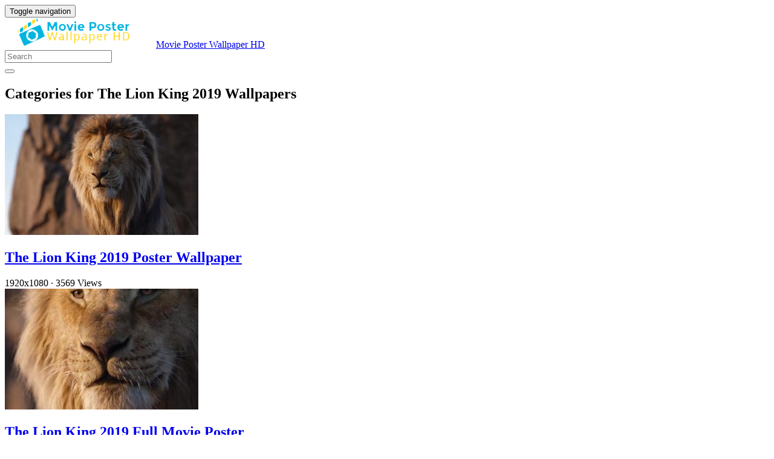

--- FILE ---
content_type: text/html; charset=UTF-8
request_url: https://movieposterhd.com/wallpaper/adventure/the-lion-king-2019-wallpapers/
body_size: 9471
content:
<!doctype html>
<html lang="en-US" class="no-js">
	<head>
		<meta charset="UTF-8">
		<title>The Lion King 2019 Wallpapers Gallery - 2025 Movie Poster Wallpaper HD</title>

		<link href="//www.google-analytics.com" rel="dns-prefetch">
       	<meta http-equiv="X-UA-Compatible" content="IE=edge,chrome=1">
		<meta name="viewport" content="width=device-width, initial-scale=1.0">
		

		<meta name='robots' content='index, follow, max-image-preview:large, max-snippet:-1, max-video-preview:-1' />

	<!-- This site is optimized with the Yoast SEO plugin v26.6 - https://yoast.com/wordpress/plugins/seo/ -->
	<meta name="description" content="Find over 666+ of the best free high-resolution stock wallpaper about The Lion King 2019 Wallpapers Gallery - 2025 Movie Poster Wallpaper HD" />
	<link rel="canonical" href="https://movieposterhd.com/wallpaper/adventure/the-lion-king-2019-wallpapers/" />
	<meta property="og:locale" content="en_US" />
	<meta property="og:type" content="article" />
	<meta property="og:title" content="The Lion King 2019 Wallpapers Gallery - 2025 Movie Poster Wallpaper HD" />
	<meta property="og:description" content="Find over 666+ of the best free high-resolution stock wallpaper about The Lion King 2019 Wallpapers Gallery - 2025 Movie Poster Wallpaper HD" />
	<meta property="og:url" content="https://movieposterhd.com/wallpaper/adventure/the-lion-king-2019-wallpapers/" />
	<meta property="og:site_name" content="Movie Poster Wallpaper HD" />
	<meta name="twitter:card" content="summary_large_image" />
	<script type="application/ld+json" class="yoast-schema-graph">{"@context":"https://schema.org","@graph":[{"@type":"CollectionPage","@id":"https://movieposterhd.com/wallpaper/adventure/the-lion-king-2019-wallpapers/","url":"https://movieposterhd.com/wallpaper/adventure/the-lion-king-2019-wallpapers/","name":"The Lion King 2019 Wallpapers Gallery - 2025 Movie Poster Wallpaper HD","isPartOf":{"@id":"https://movieposterhd.com/#website"},"primaryImageOfPage":{"@id":"https://movieposterhd.com/wallpaper/adventure/the-lion-king-2019-wallpapers/#primaryimage"},"image":{"@id":"https://movieposterhd.com/wallpaper/adventure/the-lion-king-2019-wallpapers/#primaryimage"},"thumbnailUrl":"https://movieposterhd.com/wp-content/uploads/2019/08/The-Lion-King-2019-Poster-Wallpaper.jpg","description":"Find over 666+ of the best free high-resolution stock wallpaper about The Lion King 2019 Wallpapers Gallery - 2025 Movie Poster Wallpaper HD","breadcrumb":{"@id":"https://movieposterhd.com/wallpaper/adventure/the-lion-king-2019-wallpapers/#breadcrumb"},"inLanguage":"en-US"},{"@type":"ImageObject","inLanguage":"en-US","@id":"https://movieposterhd.com/wallpaper/adventure/the-lion-king-2019-wallpapers/#primaryimage","url":"https://movieposterhd.com/wp-content/uploads/2019/08/The-Lion-King-2019-Poster-Wallpaper.jpg","contentUrl":"https://movieposterhd.com/wp-content/uploads/2019/08/The-Lion-King-2019-Poster-Wallpaper.jpg","width":1920,"height":1080,"caption":"The Lion King 2019 Poster Wallpaper"},{"@type":"BreadcrumbList","@id":"https://movieposterhd.com/wallpaper/adventure/the-lion-king-2019-wallpapers/#breadcrumb","itemListElement":[{"@type":"ListItem","position":1,"name":"Home","item":"https://movieposterhd.com/"},{"@type":"ListItem","position":2,"name":"Adventure","item":"https://movieposterhd.com/wallpaper/adventure/"},{"@type":"ListItem","position":3,"name":"The Lion King 2019 Wallpapers"}]},{"@type":"WebSite","@id":"https://movieposterhd.com/#website","url":"https://movieposterhd.com/","name":"Movie Poster Wallpaper HD","description":"Find the best Movie Poster Wallpaper HD for your Desktop Computer, Mac Screensavers, Windows Backgrounds, iPhone Wallpapers, Tablet or Android Lock screen and another Mobile device","potentialAction":[{"@type":"SearchAction","target":{"@type":"EntryPoint","urlTemplate":"https://movieposterhd.com/?s={search_term_string}"},"query-input":{"@type":"PropertyValueSpecification","valueRequired":true,"valueName":"search_term_string"}}],"inLanguage":"en-US"}]}</script>
	<!-- / Yoast SEO plugin. -->


<link rel='dns-prefetch' href='//stats.wp.com' />
<style id='wp-img-auto-sizes-contain-inline-css' type='text/css'>
img:is([sizes=auto i],[sizes^="auto," i]){contain-intrinsic-size:3000px 1500px}
/*# sourceURL=wp-img-auto-sizes-contain-inline-css */
</style>
<style id='wp-block-library-inline-css' type='text/css'>
:root{--wp-block-synced-color:#7a00df;--wp-block-synced-color--rgb:122,0,223;--wp-bound-block-color:var(--wp-block-synced-color);--wp-editor-canvas-background:#ddd;--wp-admin-theme-color:#007cba;--wp-admin-theme-color--rgb:0,124,186;--wp-admin-theme-color-darker-10:#006ba1;--wp-admin-theme-color-darker-10--rgb:0,107,160.5;--wp-admin-theme-color-darker-20:#005a87;--wp-admin-theme-color-darker-20--rgb:0,90,135;--wp-admin-border-width-focus:2px}@media (min-resolution:192dpi){:root{--wp-admin-border-width-focus:1.5px}}.wp-element-button{cursor:pointer}:root .has-very-light-gray-background-color{background-color:#eee}:root .has-very-dark-gray-background-color{background-color:#313131}:root .has-very-light-gray-color{color:#eee}:root .has-very-dark-gray-color{color:#313131}:root .has-vivid-green-cyan-to-vivid-cyan-blue-gradient-background{background:linear-gradient(135deg,#00d084,#0693e3)}:root .has-purple-crush-gradient-background{background:linear-gradient(135deg,#34e2e4,#4721fb 50%,#ab1dfe)}:root .has-hazy-dawn-gradient-background{background:linear-gradient(135deg,#faaca8,#dad0ec)}:root .has-subdued-olive-gradient-background{background:linear-gradient(135deg,#fafae1,#67a671)}:root .has-atomic-cream-gradient-background{background:linear-gradient(135deg,#fdd79a,#004a59)}:root .has-nightshade-gradient-background{background:linear-gradient(135deg,#330968,#31cdcf)}:root .has-midnight-gradient-background{background:linear-gradient(135deg,#020381,#2874fc)}:root{--wp--preset--font-size--normal:16px;--wp--preset--font-size--huge:42px}.has-regular-font-size{font-size:1em}.has-larger-font-size{font-size:2.625em}.has-normal-font-size{font-size:var(--wp--preset--font-size--normal)}.has-huge-font-size{font-size:var(--wp--preset--font-size--huge)}.has-text-align-center{text-align:center}.has-text-align-left{text-align:left}.has-text-align-right{text-align:right}.has-fit-text{white-space:nowrap!important}#end-resizable-editor-section{display:none}.aligncenter{clear:both}.items-justified-left{justify-content:flex-start}.items-justified-center{justify-content:center}.items-justified-right{justify-content:flex-end}.items-justified-space-between{justify-content:space-between}.screen-reader-text{border:0;clip-path:inset(50%);height:1px;margin:-1px;overflow:hidden;padding:0;position:absolute;width:1px;word-wrap:normal!important}.screen-reader-text:focus{background-color:#ddd;clip-path:none;color:#444;display:block;font-size:1em;height:auto;left:5px;line-height:normal;padding:15px 23px 14px;text-decoration:none;top:5px;width:auto;z-index:100000}html :where(.has-border-color){border-style:solid}html :where([style*=border-top-color]){border-top-style:solid}html :where([style*=border-right-color]){border-right-style:solid}html :where([style*=border-bottom-color]){border-bottom-style:solid}html :where([style*=border-left-color]){border-left-style:solid}html :where([style*=border-width]){border-style:solid}html :where([style*=border-top-width]){border-top-style:solid}html :where([style*=border-right-width]){border-right-style:solid}html :where([style*=border-bottom-width]){border-bottom-style:solid}html :where([style*=border-left-width]){border-left-style:solid}html :where(img[class*=wp-image-]){height:auto;max-width:100%}:where(figure){margin:0 0 1em}html :where(.is-position-sticky){--wp-admin--admin-bar--position-offset:var(--wp-admin--admin-bar--height,0px)}@media screen and (max-width:600px){html :where(.is-position-sticky){--wp-admin--admin-bar--position-offset:0px}}

/*# sourceURL=wp-block-library-inline-css */
</style><style id='global-styles-inline-css' type='text/css'>
:root{--wp--preset--aspect-ratio--square: 1;--wp--preset--aspect-ratio--4-3: 4/3;--wp--preset--aspect-ratio--3-4: 3/4;--wp--preset--aspect-ratio--3-2: 3/2;--wp--preset--aspect-ratio--2-3: 2/3;--wp--preset--aspect-ratio--16-9: 16/9;--wp--preset--aspect-ratio--9-16: 9/16;--wp--preset--color--black: #000000;--wp--preset--color--cyan-bluish-gray: #abb8c3;--wp--preset--color--white: #ffffff;--wp--preset--color--pale-pink: #f78da7;--wp--preset--color--vivid-red: #cf2e2e;--wp--preset--color--luminous-vivid-orange: #ff6900;--wp--preset--color--luminous-vivid-amber: #fcb900;--wp--preset--color--light-green-cyan: #7bdcb5;--wp--preset--color--vivid-green-cyan: #00d084;--wp--preset--color--pale-cyan-blue: #8ed1fc;--wp--preset--color--vivid-cyan-blue: #0693e3;--wp--preset--color--vivid-purple: #9b51e0;--wp--preset--gradient--vivid-cyan-blue-to-vivid-purple: linear-gradient(135deg,rgb(6,147,227) 0%,rgb(155,81,224) 100%);--wp--preset--gradient--light-green-cyan-to-vivid-green-cyan: linear-gradient(135deg,rgb(122,220,180) 0%,rgb(0,208,130) 100%);--wp--preset--gradient--luminous-vivid-amber-to-luminous-vivid-orange: linear-gradient(135deg,rgb(252,185,0) 0%,rgb(255,105,0) 100%);--wp--preset--gradient--luminous-vivid-orange-to-vivid-red: linear-gradient(135deg,rgb(255,105,0) 0%,rgb(207,46,46) 100%);--wp--preset--gradient--very-light-gray-to-cyan-bluish-gray: linear-gradient(135deg,rgb(238,238,238) 0%,rgb(169,184,195) 100%);--wp--preset--gradient--cool-to-warm-spectrum: linear-gradient(135deg,rgb(74,234,220) 0%,rgb(151,120,209) 20%,rgb(207,42,186) 40%,rgb(238,44,130) 60%,rgb(251,105,98) 80%,rgb(254,248,76) 100%);--wp--preset--gradient--blush-light-purple: linear-gradient(135deg,rgb(255,206,236) 0%,rgb(152,150,240) 100%);--wp--preset--gradient--blush-bordeaux: linear-gradient(135deg,rgb(254,205,165) 0%,rgb(254,45,45) 50%,rgb(107,0,62) 100%);--wp--preset--gradient--luminous-dusk: linear-gradient(135deg,rgb(255,203,112) 0%,rgb(199,81,192) 50%,rgb(65,88,208) 100%);--wp--preset--gradient--pale-ocean: linear-gradient(135deg,rgb(255,245,203) 0%,rgb(182,227,212) 50%,rgb(51,167,181) 100%);--wp--preset--gradient--electric-grass: linear-gradient(135deg,rgb(202,248,128) 0%,rgb(113,206,126) 100%);--wp--preset--gradient--midnight: linear-gradient(135deg,rgb(2,3,129) 0%,rgb(40,116,252) 100%);--wp--preset--font-size--small: 13px;--wp--preset--font-size--medium: 20px;--wp--preset--font-size--large: 36px;--wp--preset--font-size--x-large: 42px;--wp--preset--spacing--20: 0.44rem;--wp--preset--spacing--30: 0.67rem;--wp--preset--spacing--40: 1rem;--wp--preset--spacing--50: 1.5rem;--wp--preset--spacing--60: 2.25rem;--wp--preset--spacing--70: 3.38rem;--wp--preset--spacing--80: 5.06rem;--wp--preset--shadow--natural: 6px 6px 9px rgba(0, 0, 0, 0.2);--wp--preset--shadow--deep: 12px 12px 50px rgba(0, 0, 0, 0.4);--wp--preset--shadow--sharp: 6px 6px 0px rgba(0, 0, 0, 0.2);--wp--preset--shadow--outlined: 6px 6px 0px -3px rgb(255, 255, 255), 6px 6px rgb(0, 0, 0);--wp--preset--shadow--crisp: 6px 6px 0px rgb(0, 0, 0);}:where(.is-layout-flex){gap: 0.5em;}:where(.is-layout-grid){gap: 0.5em;}body .is-layout-flex{display: flex;}.is-layout-flex{flex-wrap: wrap;align-items: center;}.is-layout-flex > :is(*, div){margin: 0;}body .is-layout-grid{display: grid;}.is-layout-grid > :is(*, div){margin: 0;}:where(.wp-block-columns.is-layout-flex){gap: 2em;}:where(.wp-block-columns.is-layout-grid){gap: 2em;}:where(.wp-block-post-template.is-layout-flex){gap: 1.25em;}:where(.wp-block-post-template.is-layout-grid){gap: 1.25em;}.has-black-color{color: var(--wp--preset--color--black) !important;}.has-cyan-bluish-gray-color{color: var(--wp--preset--color--cyan-bluish-gray) !important;}.has-white-color{color: var(--wp--preset--color--white) !important;}.has-pale-pink-color{color: var(--wp--preset--color--pale-pink) !important;}.has-vivid-red-color{color: var(--wp--preset--color--vivid-red) !important;}.has-luminous-vivid-orange-color{color: var(--wp--preset--color--luminous-vivid-orange) !important;}.has-luminous-vivid-amber-color{color: var(--wp--preset--color--luminous-vivid-amber) !important;}.has-light-green-cyan-color{color: var(--wp--preset--color--light-green-cyan) !important;}.has-vivid-green-cyan-color{color: var(--wp--preset--color--vivid-green-cyan) !important;}.has-pale-cyan-blue-color{color: var(--wp--preset--color--pale-cyan-blue) !important;}.has-vivid-cyan-blue-color{color: var(--wp--preset--color--vivid-cyan-blue) !important;}.has-vivid-purple-color{color: var(--wp--preset--color--vivid-purple) !important;}.has-black-background-color{background-color: var(--wp--preset--color--black) !important;}.has-cyan-bluish-gray-background-color{background-color: var(--wp--preset--color--cyan-bluish-gray) !important;}.has-white-background-color{background-color: var(--wp--preset--color--white) !important;}.has-pale-pink-background-color{background-color: var(--wp--preset--color--pale-pink) !important;}.has-vivid-red-background-color{background-color: var(--wp--preset--color--vivid-red) !important;}.has-luminous-vivid-orange-background-color{background-color: var(--wp--preset--color--luminous-vivid-orange) !important;}.has-luminous-vivid-amber-background-color{background-color: var(--wp--preset--color--luminous-vivid-amber) !important;}.has-light-green-cyan-background-color{background-color: var(--wp--preset--color--light-green-cyan) !important;}.has-vivid-green-cyan-background-color{background-color: var(--wp--preset--color--vivid-green-cyan) !important;}.has-pale-cyan-blue-background-color{background-color: var(--wp--preset--color--pale-cyan-blue) !important;}.has-vivid-cyan-blue-background-color{background-color: var(--wp--preset--color--vivid-cyan-blue) !important;}.has-vivid-purple-background-color{background-color: var(--wp--preset--color--vivid-purple) !important;}.has-black-border-color{border-color: var(--wp--preset--color--black) !important;}.has-cyan-bluish-gray-border-color{border-color: var(--wp--preset--color--cyan-bluish-gray) !important;}.has-white-border-color{border-color: var(--wp--preset--color--white) !important;}.has-pale-pink-border-color{border-color: var(--wp--preset--color--pale-pink) !important;}.has-vivid-red-border-color{border-color: var(--wp--preset--color--vivid-red) !important;}.has-luminous-vivid-orange-border-color{border-color: var(--wp--preset--color--luminous-vivid-orange) !important;}.has-luminous-vivid-amber-border-color{border-color: var(--wp--preset--color--luminous-vivid-amber) !important;}.has-light-green-cyan-border-color{border-color: var(--wp--preset--color--light-green-cyan) !important;}.has-vivid-green-cyan-border-color{border-color: var(--wp--preset--color--vivid-green-cyan) !important;}.has-pale-cyan-blue-border-color{border-color: var(--wp--preset--color--pale-cyan-blue) !important;}.has-vivid-cyan-blue-border-color{border-color: var(--wp--preset--color--vivid-cyan-blue) !important;}.has-vivid-purple-border-color{border-color: var(--wp--preset--color--vivid-purple) !important;}.has-vivid-cyan-blue-to-vivid-purple-gradient-background{background: var(--wp--preset--gradient--vivid-cyan-blue-to-vivid-purple) !important;}.has-light-green-cyan-to-vivid-green-cyan-gradient-background{background: var(--wp--preset--gradient--light-green-cyan-to-vivid-green-cyan) !important;}.has-luminous-vivid-amber-to-luminous-vivid-orange-gradient-background{background: var(--wp--preset--gradient--luminous-vivid-amber-to-luminous-vivid-orange) !important;}.has-luminous-vivid-orange-to-vivid-red-gradient-background{background: var(--wp--preset--gradient--luminous-vivid-orange-to-vivid-red) !important;}.has-very-light-gray-to-cyan-bluish-gray-gradient-background{background: var(--wp--preset--gradient--very-light-gray-to-cyan-bluish-gray) !important;}.has-cool-to-warm-spectrum-gradient-background{background: var(--wp--preset--gradient--cool-to-warm-spectrum) !important;}.has-blush-light-purple-gradient-background{background: var(--wp--preset--gradient--blush-light-purple) !important;}.has-blush-bordeaux-gradient-background{background: var(--wp--preset--gradient--blush-bordeaux) !important;}.has-luminous-dusk-gradient-background{background: var(--wp--preset--gradient--luminous-dusk) !important;}.has-pale-ocean-gradient-background{background: var(--wp--preset--gradient--pale-ocean) !important;}.has-electric-grass-gradient-background{background: var(--wp--preset--gradient--electric-grass) !important;}.has-midnight-gradient-background{background: var(--wp--preset--gradient--midnight) !important;}.has-small-font-size{font-size: var(--wp--preset--font-size--small) !important;}.has-medium-font-size{font-size: var(--wp--preset--font-size--medium) !important;}.has-large-font-size{font-size: var(--wp--preset--font-size--large) !important;}.has-x-large-font-size{font-size: var(--wp--preset--font-size--x-large) !important;}
/*# sourceURL=global-styles-inline-css */
</style>

<style id='classic-theme-styles-inline-css' type='text/css'>
/*! This file is auto-generated */
.wp-block-button__link{color:#fff;background-color:#32373c;border-radius:9999px;box-shadow:none;text-decoration:none;padding:calc(.667em + 2px) calc(1.333em + 2px);font-size:1.125em}.wp-block-file__button{background:#32373c;color:#fff;text-decoration:none}
/*# sourceURL=/wp-includes/css/classic-themes.min.css */
</style>
<link rel='stylesheet' id='bootstrap-min-css' href='https://movieposterhd.com/wp-content/themes/movie/includes/css/bootstrap.min.css' media='all' />
<link rel='stylesheet' id='karisma_text_domain-css' href='https://movieposterhd.com/wp-content/themes/movie/style.css' media='all' />
<link rel='stylesheet' id='arpw-style-css' href='https://movieposterhd.com/wp-content/plugins/advanced-random-posts-widget/assets/css/arpw-frontend.css' media='all' />
<script type="text/javascript" src="https://movieposterhd.com/wp-content/themes/movie/js/lib/conditionizr-4.3.0.min.js" id="conditionizr-js"></script>
<script type="text/javascript" src="https://movieposterhd.com/wp-content/themes/movie/js/lib/modernizr-2.7.1.min.js" id="modernizr-js"></script>
<script type="text/javascript" src="https://movieposterhd.com/wp-includes/js/jquery/jquery.min.js" id="jquery-core-js"></script>
<script type="text/javascript" src="https://movieposterhd.com/wp-includes/js/jquery/jquery-migrate.min.js" id="jquery-migrate-js"></script>
<script type="text/javascript" src="https://movieposterhd.com/wp-content/themes/movie/js/bootstrap.min.js" id="bootstrap-js"></script>
<script type="text/javascript" id="whp7266front.js8526-js-extra">
/* <![CDATA[ */
var whp_local_data = {"add_url":"https://movieposterhd.com/wp-admin/post-new.php?post_type=event","ajaxurl":"https://movieposterhd.com/wp-admin/admin-ajax.php"};
//# sourceURL=whp7266front.js8526-js-extra
/* ]]> */
</script>
<script type="text/javascript" src="https://movieposterhd.com/wp-content/plugins/wp-security-hardening/modules/js/front.js" id="whp7266front.js8526-js"></script>
	<style>img#wpstats{display:none}</style>
		<link rel="shortcut icon" href="https://movieposterhd.com/wp-content/uploads/2018/11/MoviePoster_Ico.png " />
<link rel="apple-touch-icon-precomposed" href="https://movieposterhd.com/wp-content/uploads/2018/11/MoviePoster_Ico.png " />
<link rel="profile" href="https://gmpg.org/xfn/11" />
<link rel="pingback" href="https://movieposterhd.com/xmlrpc.php" />
<link href="//www.google-analytics.com" rel="dns-prefetch">
		<meta http-equiv="X-UA-Compatible" content="IE=edge,chrome=1">
		<meta name="viewport" content="width=device-width, initial-scale=1.0"><meta name="p:domain_verify" content="4d8521e3ffe9383702fdb66366ab36e9"/>
<meta name="google-adsense-account" content="ca-pub-7589227669300249">
<meta name="twitter:partner" content="tfwp" /><link rel="icon" href="https://movieposterhd.com/wp-content/uploads/2018/11/MoviePoster_Ico.png" sizes="32x32" />
<link rel="icon" href="https://movieposterhd.com/wp-content/uploads/2018/11/MoviePoster_Ico.png" sizes="192x192" />
<link rel="apple-touch-icon" href="https://movieposterhd.com/wp-content/uploads/2018/11/MoviePoster_Ico.png" />
<meta name="msapplication-TileImage" content="https://movieposterhd.com/wp-content/uploads/2018/11/MoviePoster_Ico.png" />

<meta name="twitter:card" content="summary" /><meta name="twitter:title" content="Category: The Lion King 2019 Wallpapers" />


	<link rel='stylesheet' id='whp1657tw-bs4.css-css' href='https://movieposterhd.com/wp-content/plugins/wp-security-hardening/modules/inc/assets/css/tw-bs4.css' media='all' />
<link rel='stylesheet' id='whp6925font-awesome.min.css-css' href='https://movieposterhd.com/wp-content/plugins/wp-security-hardening/modules/inc/fa/css/font-awesome.min.css' media='all' />
<link rel='stylesheet' id='whp7949front.css-css' href='https://movieposterhd.com/wp-content/plugins/wp-security-hardening/modules/css/front.css' media='all' />
</head>
	<body class="archive category category-the-lion-king-2019-wallpapers category-245 wp-theme-movie">
			<!-- header -->
			<header class="header clear" role="banner">
					<!-- nav -->
				<nav class="navbar navbar">
					<div class="container">
					    <div class="navbar-header">
						      <button type="button" class="navbar-toggle collapsed" data-toggle="collapse" data-target="#bs-example-navbar-collapse-1" aria-expanded="false">
						        <span class="sr-only">Toggle navigation</span>
						        <span class="icon-bar"></span>
						        <span class="icon-bar"></span>
						        <span class="icon-bar"></span>
						      </button>
								<!-- logo -->
							<div class="logo-wrap">
				   	  <a href="https://movieposterhd.com" class="navbar-brand"><img src="https://movieposterhd.com/wp-content/uploads/2018/11/MoviePoster_Logo.png" class="img-responsive" alt="Movie Poster Wallpaper HD" title="Movie Poster Wallpaper HD" /></a><a class="hidden" href="https://movieposterhd.com" class="navbar-brand" title="Movie Poster Wallpaper HD">Movie Poster Wallpaper HD</a> 

							</div>
								<!-- /logo -->
				   
						</div>
						    <div class="collapse navbar-collapse" id="bs-example-navbar-collapse-1">
								
								<form role="search" class="navbar-form navbar-right" method="get" action="https://movieposterhd.com/">
							        <div class="form-group">
							          <input type="search" class="form-control"  placeholder="Search" value="" name="s"  title="Search for:" />
							        </div>
						        <button type="submit" id="searchsubmit" class="btn" value=""><span class="fa fa-search"></span></button>
						      	</form>	
							</div>
					</div>
				</nav>
					<!-- /nav -->


			</header>
			<!-- /header -->

<main role="main" class="container">
	<!-- section -->
	<section class="main col-md-9">

				<div id="featured" class="col-lg-12">
			<h1 class="krs-archive">Categories for The Lion King 2019 Wallpapers</h1>
		</div>
		
	<!-- article -->
	<article id="post-2169" class="wrap-loop col-md-4 col-sm-6 post-2169 post type-post status-publish format-standard has-post-thumbnail hentry category-the-lion-king-2019-wallpapers tag-1920x1080 tag-75 tag-king tag-lion tag-poster tag-the tag-wallpaper">
		<div class="thumbnails">
		<!-- post thumbnail -->
			<a href="https://movieposterhd.com/the-lion-king-2019-poster-wallpaper-2169/" title="The Lion King 2019 Poster Wallpaper">
		
				<img src="https://movieposterhd.com/wp-content/uploads/2019/08/The-Lion-King-2019-Poster-Wallpaper-320x200.jpg" class="attachment-320x200 size-320x200 wp-post-image" alt="The Lion King 2019 Poster Wallpaper With high-resolution 1920X1080 pixel. You can use this poster wallpaper for your Desktop Computers, Mac Screensavers, Windows Backgrounds, iPhone Wallpapers, Tablet or Android Lock screen and another Mobile device" decoding="async" fetchpriority="high" loading="eager" />
			</a>

		</div>
		<!-- /post thumbnail -->
			<div class="text-center">
				<!-- post title -->
				<h2 class="title-thumb">
					<a href="https://movieposterhd.com/the-lion-king-2019-poster-wallpaper-2169/" title="The Lion King 2019 Poster Wallpaper">The Lion King 2019 Poster Wallpaper</a>
				</h2>
				<!-- /post title -->

				<div class="meta"><span class="fa fa-desktop"> 1920x1080</span><span class=""> · </span> <span class="fa fa-eye"> 3569 Views</span></div>			</div>
	</article>
	<!-- /article -->


	<!-- article -->
	<article id="post-2159" class="wrap-loop col-md-4 col-sm-6 post-2159 post type-post status-publish format-standard has-post-thumbnail hentry category-the-lion-king-2019-wallpapers tag-1080x1920 tag-75 tag-full tag-king tag-lion tag-movie tag-poster tag-the">
		<div class="thumbnails">
		<!-- post thumbnail -->
			<a href="https://movieposterhd.com/the-lion-king-2019-full-movie-poster-2159/" title="The Lion King 2019 Full Movie Poster">
		
				<img src="https://movieposterhd.com/wp-content/uploads/2019/08/The-Lion-King-2019-Full-Movie-Poster-320x200.jpg" class="attachment-320x200 size-320x200 wp-post-image" alt="The Lion King 2019 Full Movie Poster With high-resolution 1080X1920 pixel. You can use this poster wallpaper for your Desktop Computers, Mac Screensavers, Windows Backgrounds, iPhone Wallpapers, Tablet or Android Lock screen and another Mobile device" decoding="async" loading="eager" />
			</a>

		</div>
		<!-- /post thumbnail -->
			<div class="text-center">
				<!-- post title -->
				<h2 class="title-thumb">
					<a href="https://movieposterhd.com/the-lion-king-2019-full-movie-poster-2159/" title="The Lion King 2019 Full Movie Poster">The Lion King 2019 Full Movie Poster</a>
				</h2>
				<!-- /post title -->

				<div class="meta"><span class="fa fa-desktop"> 1080x1920</span><span class=""> · </span> <span class="fa fa-eye"> 5748 Views</span></div>			</div>
	</article>
	<!-- /article -->


	<!-- article -->
	<article id="post-2167" class="wrap-loop col-md-4 col-sm-6 post-2167 post type-post status-publish format-standard has-post-thumbnail hentry category-the-lion-king-2019-wallpapers tag-1080x1920 tag-75 tag-king tag-lion tag-movie tag-poster tag-the">
		<div class="thumbnails">
		<!-- post thumbnail -->
			<a href="https://movieposterhd.com/the-lion-king-2019-poster-movie-2167/" title="The Lion King 2019 Poster Movie">
		
				<img src="https://movieposterhd.com/wp-content/uploads/2019/08/The-Lion-King-2019-Poster-Movie-320x200.jpg" class="attachment-320x200 size-320x200 wp-post-image" alt="The Lion King 2019 Poster Movie With high-resolution 1080X1920 pixel. You can use this poster wallpaper for your Desktop Computers, Mac Screensavers, Windows Backgrounds, iPhone Wallpapers, Tablet or Android Lock screen and another Mobile device" decoding="async" loading="eager" />
			</a>

		</div>
		<!-- /post thumbnail -->
			<div class="text-center">
				<!-- post title -->
				<h2 class="title-thumb">
					<a href="https://movieposterhd.com/the-lion-king-2019-poster-movie-2167/" title="The Lion King 2019 Poster Movie">The Lion King 2019 Poster Movie</a>
				</h2>
				<!-- /post title -->

				<div class="meta"><span class="fa fa-desktop"> 1080x1920</span><span class=""> · </span> <span class="fa fa-eye"> 4918 Views</span></div>			</div>
	</article>
	<!-- /article -->


	<!-- article -->
	<article id="post-2178" class="wrap-loop col-md-4 col-sm-6 post-2178 post type-post status-publish format-standard has-post-thumbnail hentry category-the-lion-king-2019-wallpapers tag-1080x1920 tag-28 tag-iphone tag-king tag-lion tag-the tag-wallpaper">
		<div class="thumbnails">
		<!-- post thumbnail -->
			<a href="https://movieposterhd.com/the-lion-king-iphone-6-wallpaper-2178/" title="The Lion King iPhone 6 Wallpaper">
		
				<img src="https://movieposterhd.com/wp-content/uploads/2019/08/The-Lion-King-iPhone-6-Wallpaper-320x200.jpg" class="attachment-320x200 size-320x200 wp-post-image" alt="The Lion King iPhone 6 Wallpaper With high-resolution 1080X1920 pixel. You can use this poster wallpaper for your Desktop Computers, Mac Screensavers, Windows Backgrounds, iPhone Wallpapers, Tablet or Android Lock screen and another Mobile device" decoding="async" loading="eager" />
			</a>

		</div>
		<!-- /post thumbnail -->
			<div class="text-center">
				<!-- post title -->
				<h2 class="title-thumb">
					<a href="https://movieposterhd.com/the-lion-king-iphone-6-wallpaper-2178/" title="The Lion King iPhone 6 Wallpaper">The Lion King iPhone 6 Wallpaper</a>
				</h2>
				<!-- /post title -->

				<div class="meta"><span class="fa fa-desktop"> 1080x1920</span><span class=""> · </span> <span class="fa fa-eye"> 5235 Views</span></div>			</div>
	</article>
	<!-- /article -->


	<!-- article -->
	<article id="post-2151" class="wrap-loop col-md-4 col-sm-6 post-2151 post type-post status-publish format-standard has-post-thumbnail hentry category-the-lion-king-2019-wallpapers tag-1080x1920 tag-30 tag-iphone tag-king tag-lion tag-the tag-wallpaper">
		<div class="thumbnails">
		<!-- post thumbnail -->
			<a href="https://movieposterhd.com/the-lion-king-iphone-7-wallpaper-2151/" title="The Lion King iPhone 7 Wallpaper">
		
				<img src="https://movieposterhd.com/wp-content/uploads/2019/08/The-Lion-King-iPhone-7-Wallpaper-320x200.jpg" class="attachment-320x200 size-320x200 wp-post-image" alt="The Lion King iPhone 7 Wallpaper With high-resolution 1080X1920 pixel. You can use this poster wallpaper for your Desktop Computers, Mac Screensavers, Windows Backgrounds, iPhone Wallpapers, Tablet or Android Lock screen and another Mobile device" decoding="async" loading="eager" />
			</a>

		</div>
		<!-- /post thumbnail -->
			<div class="text-center">
				<!-- post title -->
				<h2 class="title-thumb">
					<a href="https://movieposterhd.com/the-lion-king-iphone-7-wallpaper-2151/" title="The Lion King iPhone 7 Wallpaper">The Lion King iPhone 7 Wallpaper</a>
				</h2>
				<!-- /post title -->

				<div class="meta"><span class="fa fa-desktop"> 1080x1920</span><span class=""> · </span> <span class="fa fa-eye"> 3455 Views</span></div>			</div>
	</article>
	<!-- /article -->


	<!-- article -->
	<article id="post-2176" class="wrap-loop col-md-4 col-sm-6 post-2176 post type-post status-publish format-standard has-post-thumbnail hentry category-the-lion-king-2019-wallpapers tag-1920x1080 tag-75 tag-king tag-lion tag-the tag-wallpaper">
		<div class="thumbnails">
		<!-- post thumbnail -->
			<a href="https://movieposterhd.com/the-lion-king-2019-wallpaper-2176/" title="The Lion King 2019 Wallpaper">
		
				<img src="https://movieposterhd.com/wp-content/uploads/2019/08/The-Lion-King-2019-Wallpaper-320x200.jpg" class="attachment-320x200 size-320x200 wp-post-image" alt="The Lion King 2019 Wallpaper With high-resolution 1920X1080 pixel. You can use this poster wallpaper for your Desktop Computers, Mac Screensavers, Windows Backgrounds, iPhone Wallpapers, Tablet or Android Lock screen and another Mobile device" decoding="async" loading="eager" />
			</a>

		</div>
		<!-- /post thumbnail -->
			<div class="text-center">
				<!-- post title -->
				<h2 class="title-thumb">
					<a href="https://movieposterhd.com/the-lion-king-2019-wallpaper-2176/" title="The Lion King 2019 Wallpaper">The Lion King 2019 Wallpaper</a>
				</h2>
				<!-- /post title -->

				<div class="meta"><span class="fa fa-desktop"> 1920x1080</span><span class=""> · </span> <span class="fa fa-eye"> 4021 Views</span></div>			</div>
	</article>
	<!-- /article -->


	<!-- article -->
	<article id="post-2155" class="wrap-loop col-md-4 col-sm-6 post-2155 post type-post status-publish format-standard has-post-thumbnail hentry category-the-lion-king-2019-wallpapers tag-1080x1920 tag-iphone tag-king tag-lion tag-the tag-wallpaper">
		<div class="thumbnails">
		<!-- post thumbnail -->
			<a href="https://movieposterhd.com/the-lion-king-iphone-wallpaper-2155/" title="The Lion King iPhone Wallpaper">
		
				<img src="https://movieposterhd.com/wp-content/uploads/2019/08/The-Lion-King-iPhone-Wallpaper-320x200.jpg" class="attachment-320x200 size-320x200 wp-post-image" alt="The Lion King iPhone Wallpaper With high-resolution 1080X1920 pixel. You can use this poster wallpaper for your Desktop Computers, Mac Screensavers, Windows Backgrounds, iPhone Wallpapers, Tablet or Android Lock screen and another Mobile device" decoding="async" loading="eager" />
			</a>

		</div>
		<!-- /post thumbnail -->
			<div class="text-center">
				<!-- post title -->
				<h2 class="title-thumb">
					<a href="https://movieposterhd.com/the-lion-king-iphone-wallpaper-2155/" title="The Lion King iPhone Wallpaper">The Lion King iPhone Wallpaper</a>
				</h2>
				<!-- /post title -->

				<div class="meta"><span class="fa fa-desktop"> 1080x1920</span><span class=""> · </span> <span class="fa fa-eye"> 3803 Views</span></div>			</div>
	</article>
	<!-- /article -->


	<!-- article -->
	<article id="post-2165" class="wrap-loop col-md-4 col-sm-6 post-2165 post type-post status-publish format-standard has-post-thumbnail hentry category-the-lion-king-2019-wallpapers tag-1080x1920 tag-75 tag-hd tag-king tag-lion tag-poster tag-the">
		<div class="thumbnails">
		<!-- post thumbnail -->
			<a href="https://movieposterhd.com/the-lion-king-2019-poster-hd-2165/" title="The Lion King 2019 Poster HD">
		
				<img src="https://movieposterhd.com/wp-content/uploads/2019/08/The-Lion-King-2019-Poster-HD--320x200.jpg" class="attachment-320x200 size-320x200 wp-post-image" alt="The Lion King 2019 Poster HD With high-resolution 1080X1920 pixel. You can use this poster wallpaper for your Desktop Computers, Mac Screensavers, Windows Backgrounds, iPhone Wallpapers, Tablet or Android Lock screen and another Mobile device" decoding="async" loading="eager" />
			</a>

		</div>
		<!-- /post thumbnail -->
			<div class="text-center">
				<!-- post title -->
				<h2 class="title-thumb">
					<a href="https://movieposterhd.com/the-lion-king-2019-poster-hd-2165/" title="The Lion King 2019 Poster HD">The Lion King 2019 Poster HD</a>
				</h2>
				<!-- /post title -->

				<div class="meta"><span class="fa fa-desktop"> 1080x1920</span><span class=""> · </span> <span class="fa fa-eye"> 8831 Views</span></div>			</div>
	</article>
	<!-- /article -->


	<!-- article -->
	<article id="post-2157" class="wrap-loop col-md-4 col-sm-6 post-2157 post type-post status-publish format-standard has-post-thumbnail hentry category-the-lion-king-2019-wallpapers tag-1080x1920 tag-iphone tag-king tag-lion tag-the tag-wallpaper tag-x">
		<div class="thumbnails">
		<!-- post thumbnail -->
			<a href="https://movieposterhd.com/the-lion-king-iphone-x-wallpaper-2157/" title="The Lion King iPhone X Wallpaper">
		
				<img src="https://movieposterhd.com/wp-content/uploads/2019/08/The-Lion-King-iPhone-X-Wallpaper-320x200.jpg" class="attachment-320x200 size-320x200 wp-post-image" alt="The Lion King iPhone X Wallpaper With high-resolution 1080X1920 pixel. You can use this poster wallpaper for your Desktop Computers, Mac Screensavers, Windows Backgrounds, iPhone Wallpapers, Tablet or Android Lock screen and another Mobile device" decoding="async" loading="eager" />
			</a>

		</div>
		<!-- /post thumbnail -->
			<div class="text-center">
				<!-- post title -->
				<h2 class="title-thumb">
					<a href="https://movieposterhd.com/the-lion-king-iphone-x-wallpaper-2157/" title="The Lion King iPhone X Wallpaper">The Lion King iPhone X Wallpaper</a>
				</h2>
				<!-- /post title -->

				<div class="meta"><span class="fa fa-desktop"> 1080x1920</span><span class=""> · </span> <span class="fa fa-eye"> 2830 Views</span></div>			</div>
	</article>
	<!-- /article -->


	<!-- article -->
	<article id="post-2174" class="wrap-loop col-md-4 col-sm-6 post-2174 post type-post status-publish format-standard has-post-thumbnail hentry category-the-lion-king-2019-wallpapers tag-1920x1080 tag-75 tag-hd tag-king tag-lion tag-the tag-wallpaper">
		<div class="thumbnails">
		<!-- post thumbnail -->
			<a href="https://movieposterhd.com/the-lion-king-2019-wallpaper-hd-2174/" title="The Lion King 2019 Wallpaper HD">
		
				<img src="https://movieposterhd.com/wp-content/uploads/2019/08/The-Lion-King-2019-Wallpaper-HD-320x200.jpg" class="attachment-320x200 size-320x200 wp-post-image" alt="The Lion King 2019 Wallpaper HD With high-resolution 1920X1080 pixel. You can use this poster wallpaper for your Desktop Computers, Mac Screensavers, Windows Backgrounds, iPhone Wallpapers, Tablet or Android Lock screen and another Mobile device" decoding="async" loading="eager" />
			</a>

		</div>
		<!-- /post thumbnail -->
			<div class="text-center">
				<!-- post title -->
				<h2 class="title-thumb">
					<a href="https://movieposterhd.com/the-lion-king-2019-wallpaper-hd-2174/" title="The Lion King 2019 Wallpaper HD">The Lion King 2019 Wallpaper HD</a>
				</h2>
				<!-- /post title -->

				<div class="meta"><span class="fa fa-desktop"> 1920x1080</span><span class=""> · </span> <span class="fa fa-eye"> 3678 Views</span></div>			</div>
	</article>
	<!-- /article -->


	<!-- article -->
	<article id="post-2161" class="wrap-loop col-md-4 col-sm-6 post-2161 post type-post status-publish format-standard has-post-thumbnail hentry category-the-lion-king-2019-wallpapers tag-1080x1920 tag-75 tag-king tag-lion tag-movie tag-poster tag-the">
		<div class="thumbnails">
		<!-- post thumbnail -->
			<a href="https://movieposterhd.com/the-lion-king-2019-movie-poster-2161/" title="The Lion King 2019 Movie Poster">
		
				<img src="https://movieposterhd.com/wp-content/uploads/2019/08/The-Lion-King-2019-Movie-Poster-320x200.jpg" class="attachment-320x200 size-320x200 wp-post-image" alt="The Lion King 2019 Movie Poster With high-resolution 1080X1920 pixel. You can use this poster wallpaper for your Desktop Computers, Mac Screensavers, Windows Backgrounds, iPhone Wallpapers, Tablet or Android Lock screen and another Mobile device" decoding="async" loading="eager" />
			</a>

		</div>
		<!-- /post thumbnail -->
			<div class="text-center">
				<!-- post title -->
				<h2 class="title-thumb">
					<a href="https://movieposterhd.com/the-lion-king-2019-movie-poster-2161/" title="The Lion King 2019 Movie Poster">The Lion King 2019 Movie Poster</a>
				</h2>
				<!-- /post title -->

				<div class="meta"><span class="fa fa-desktop"> 1080x1920</span><span class=""> · </span> <span class="fa fa-eye"> 3770 Views</span></div>			</div>
	</article>
	<!-- /article -->


	<!-- article -->
	<article id="post-2163" class="wrap-loop col-md-4 col-sm-6 post-2163 post type-post status-publish format-standard has-post-thumbnail hentry category-the-lion-king-2019-wallpapers tag-1920x1080 tag-75 tag-king tag-lion tag-movie tag-the tag-wallpaper">
		<div class="thumbnails">
		<!-- post thumbnail -->
			<a href="https://movieposterhd.com/the-lion-king-2019-movie-wallpaper-2163/" title="The Lion King 2019 Movie Wallpaper">
		
				<img src="https://movieposterhd.com/wp-content/uploads/2019/08/The-Lion-King-2019-Movie-Wallpaper-320x200.jpg" class="attachment-320x200 size-320x200 wp-post-image" alt="The Lion King 2019 Movie Wallpaper With high-resolution 1920X1080 pixel. You can use this poster wallpaper for your Desktop Computers, Mac Screensavers, Windows Backgrounds, iPhone Wallpapers, Tablet or Android Lock screen and another Mobile device" decoding="async" loading="eager" />
			</a>

		</div>
		<!-- /post thumbnail -->
			<div class="text-center">
				<!-- post title -->
				<h2 class="title-thumb">
					<a href="https://movieposterhd.com/the-lion-king-2019-movie-wallpaper-2163/" title="The Lion King 2019 Movie Wallpaper">The Lion King 2019 Movie Wallpaper</a>
				</h2>
				<!-- /post title -->

				<div class="meta"><span class="fa fa-desktop"> 1920x1080</span><span class=""> · </span> <span class="fa fa-eye"> 2861 Views</span></div>			</div>
	</article>
	<!-- /article -->


	<!-- article -->
	<article id="post-2171" class="wrap-loop col-md-4 col-sm-6 post-2171 post type-post status-publish format-standard has-post-thumbnail hentry category-the-lion-king-2019-wallpapers tag-1080x1920 tag-75 tag-king tag-lion tag-poster tag-the">
		<div class="thumbnails">
		<!-- post thumbnail -->
			<a href="https://movieposterhd.com/the-lion-king-2019-poster-2171/" title="The Lion King 2019 Poster">
		
				<img src="https://movieposterhd.com/wp-content/uploads/2019/08/The-Lion-King-2019-Poster-320x200.jpg" class="attachment-320x200 size-320x200 wp-post-image" alt="The Lion King 2019 Poster With high-resolution 1080X1920 pixel. You can use this poster wallpaper for your Desktop Computers, Mac Screensavers, Windows Backgrounds, iPhone Wallpapers, Tablet or Android Lock screen and another Mobile device" decoding="async" loading="eager" />
			</a>

		</div>
		<!-- /post thumbnail -->
			<div class="text-center">
				<!-- post title -->
				<h2 class="title-thumb">
					<a href="https://movieposterhd.com/the-lion-king-2019-poster-2171/" title="The Lion King 2019 Poster">The Lion King 2019 Poster</a>
				</h2>
				<!-- /post title -->

				<div class="meta"><span class="fa fa-desktop"> 1080x1920</span><span class=""> · </span> <span class="fa fa-eye"> 5572 Views</span></div>			</div>
	</article>
	<!-- /article -->


	<!-- article -->
	<article id="post-2153" class="wrap-loop col-md-4 col-sm-6 post-2153 post type-post status-publish format-standard has-post-thumbnail hentry category-the-lion-king-2019-wallpapers tag-1080x1920 tag-31 tag-iphone tag-king tag-lion tag-the tag-wallpaper">
		<div class="thumbnails">
		<!-- post thumbnail -->
			<a href="https://movieposterhd.com/the-lion-king-iphone-8-wallpaper-2153/" title="The Lion King iPhone 8 Wallpaper">
		
				<img src="https://movieposterhd.com/wp-content/uploads/2019/08/The-Lion-King-iPhone-8-Wallpaper-320x200.jpg" class="attachment-320x200 size-320x200 wp-post-image" alt="The Lion King iPhone 8 Wallpaper With high-resolution 1080X1920 pixel. You can use this poster wallpaper for your Desktop Computers, Mac Screensavers, Windows Backgrounds, iPhone Wallpapers, Tablet or Android Lock screen and another Mobile device" decoding="async" loading="eager" />
			</a>

		</div>
		<!-- /post thumbnail -->
			<div class="text-center">
				<!-- post title -->
				<h2 class="title-thumb">
					<a href="https://movieposterhd.com/the-lion-king-iphone-8-wallpaper-2153/" title="The Lion King iPhone 8 Wallpaper">The Lion King iPhone 8 Wallpaper</a>
				</h2>
				<!-- /post title -->

				<div class="meta"><span class="fa fa-desktop"> 1080x1920</span><span class=""> · </span> <span class="fa fa-eye"> 3872 Views</span></div>			</div>
	</article>
	<!-- /article -->


		
		<!-- pagination -->
<div class="row text-center col-md-12">
			</div>
<!-- /pagination -->

	</section>
	<!-- /section -->
	<!-- sidebar -->
<aside class="sidebar col-md-3 widget-area wrapwidget" role="complementary">

	
	<div class="sidebar-widget">
		<div id="text-2" class="widget widget_text">			<div class="textwidget"><p><script type="text/javascript">
	atOptions = {
		'key' : '5eae527ff52970e42ec2e93d4de393f4',
		'format' : 'iframe',
		'height' : 250,
		'width' : 300,
		'params' : {}
	};
	document.write('<scr' + 'ipt type="text/javascript" src="http' + (location.protocol === 'https:' ? 's' : '') + '://www.profitabledisplaynetwork.com/5eae527ff52970e42ec2e93d4de393f4/invoke.js"></scr' + 'ipt>');
</script></p>
</div>
		</div><div id="arpw-widget-2" class="widget arpw-widget-random"><h3 class="widget-title">Popular Posters</h3><div class="arpw-random-post "><ul class="arpw-ul"><li class="arpw-li arpw-clearfix"><a href="https://movieposterhd.com/men-in-black-international-poster-1939/"  rel="bookmark"><img src="https://movieposterhd.com/wp-content/uploads/2019/05/Men-in-Black-International-Poster-84x150.jpg" class="arpw-thumbnail aligncenter wp-post-image" alt="Men in Black International Poster" decoding="async" srcset="https://movieposterhd.com/wp-content/uploads/2019/05/Men-in-Black-International-Poster-84x150.jpg 84w, https://movieposterhd.com/wp-content/uploads/2019/05/Men-in-Black-International-Poster-768x1365.jpg 768w, https://movieposterhd.com/wp-content/uploads/2019/05/Men-in-Black-International-Poster-700x1244.jpg 700w, https://movieposterhd.com/wp-content/uploads/2019/05/Men-in-Black-International-Poster-120x213.jpg 120w, https://movieposterhd.com/wp-content/uploads/2019/05/Men-in-Black-International-Poster.jpg 1080w" sizes="(max-width: 84px) 100vw, 84px" loading="eager" /></a><a class="arpw-title" href="https://movieposterhd.com/men-in-black-international-poster-1939/" rel="bookmark">Men in Black International Poster</a></li><li class="arpw-li arpw-clearfix"><a href="https://movieposterhd.com/wallpapers-rick-and-morty-1630/"  rel="bookmark"><img src="https://movieposterhd.com/wp-content/uploads/2019/04/Wallpapers-Rick-and-Morty-150x84.jpg" class="arpw-thumbnail aligncenter wp-post-image" alt="Wallpapers Rick and Morty" decoding="async" srcset="https://movieposterhd.com/wp-content/uploads/2019/04/Wallpapers-Rick-and-Morty-150x84.jpg 150w, https://movieposterhd.com/wp-content/uploads/2019/04/Wallpapers-Rick-and-Morty-768x432.jpg 768w, https://movieposterhd.com/wp-content/uploads/2019/04/Wallpapers-Rick-and-Morty-700x394.jpg 700w, https://movieposterhd.com/wp-content/uploads/2019/04/Wallpapers-Rick-and-Morty-120x68.jpg 120w, https://movieposterhd.com/wp-content/uploads/2019/04/Wallpapers-Rick-and-Morty.jpg 1920w" sizes="(max-width: 150px) 100vw, 150px" loading="eager" /></a><a class="arpw-title" href="https://movieposterhd.com/wallpapers-rick-and-morty-1630/" rel="bookmark">Wallpapers Rick and Morty</a></li><li class="arpw-li arpw-clearfix"><a href="https://movieposterhd.com/creed-2-2018-poster-hd-135/"  rel="bookmark"><img src="https://movieposterhd.com/wp-content/uploads/2018/12/Creed-2-2018-Poster-HD--84x150.jpg" class="arpw-thumbnail aligncenter wp-post-image" alt="Creed 2 2018 Poster HD" decoding="async" srcset="https://movieposterhd.com/wp-content/uploads/2018/12/Creed-2-2018-Poster-HD--84x150.jpg 84w, https://movieposterhd.com/wp-content/uploads/2018/12/Creed-2-2018-Poster-HD--768x1365.jpg 768w, https://movieposterhd.com/wp-content/uploads/2018/12/Creed-2-2018-Poster-HD--700x1244.jpg 700w, https://movieposterhd.com/wp-content/uploads/2018/12/Creed-2-2018-Poster-HD--120x213.jpg 120w, https://movieposterhd.com/wp-content/uploads/2018/12/Creed-2-2018-Poster-HD-.jpg 1080w" sizes="(max-width: 84px) 100vw, 84px" loading="eager" /></a><a class="arpw-title" href="https://movieposterhd.com/creed-2-2018-poster-hd-135/" rel="bookmark">Creed 2 2018 Poster HD</a></li><li class="arpw-li arpw-clearfix"><a href="https://movieposterhd.com/wallpapers-hd-naruto-4649/"  rel="bookmark"><img src="https://movieposterhd.com/wp-content/uploads/2021/01/Wallpapers-HD-Naruto-150x84.jpg" class="arpw-thumbnail aligncenter wp-post-image" alt="Wallpapers HD Naruto" decoding="async" srcset="https://movieposterhd.com/wp-content/uploads/2021/01/Wallpapers-HD-Naruto-150x84.jpg 150w, https://movieposterhd.com/wp-content/uploads/2021/01/Wallpapers-HD-Naruto-700x394.jpg 700w, https://movieposterhd.com/wp-content/uploads/2021/01/Wallpapers-HD-Naruto-768x432.jpg 768w, https://movieposterhd.com/wp-content/uploads/2021/01/Wallpapers-HD-Naruto-1536x864.jpg 1536w, https://movieposterhd.com/wp-content/uploads/2021/01/Wallpapers-HD-Naruto-120x68.jpg 120w, https://movieposterhd.com/wp-content/uploads/2021/01/Wallpapers-HD-Naruto.jpg 1920w" sizes="(max-width: 150px) 100vw, 150px" loading="eager" /></a><a class="arpw-title" href="https://movieposterhd.com/wallpapers-hd-naruto-4649/" rel="bookmark">Wallpapers HD Naruto</a></li><li class="arpw-li arpw-clearfix"><a href="https://movieposterhd.com/game-of-thrones-season-8-movies-wallpaper-hd-1065/"  rel="bookmark"><img src="https://movieposterhd.com/wp-content/uploads/2019/03/Game-of-Thrones-Season-8-Movies-Wallpaper-HD-150x84.jpg" class="arpw-thumbnail aligncenter wp-post-image" alt="Game of Thrones Season 8 Movies Wallpaper HD" decoding="async" srcset="https://movieposterhd.com/wp-content/uploads/2019/03/Game-of-Thrones-Season-8-Movies-Wallpaper-HD-150x84.jpg 150w, https://movieposterhd.com/wp-content/uploads/2019/03/Game-of-Thrones-Season-8-Movies-Wallpaper-HD-768x432.jpg 768w, https://movieposterhd.com/wp-content/uploads/2019/03/Game-of-Thrones-Season-8-Movies-Wallpaper-HD-700x394.jpg 700w, https://movieposterhd.com/wp-content/uploads/2019/03/Game-of-Thrones-Season-8-Movies-Wallpaper-HD-120x68.jpg 120w, https://movieposterhd.com/wp-content/uploads/2019/03/Game-of-Thrones-Season-8-Movies-Wallpaper-HD.jpg 1920w" sizes="(max-width: 150px) 100vw, 150px" loading="eager" /></a><a class="arpw-title" href="https://movieposterhd.com/game-of-thrones-season-8-movies-wallpaper-hd-1065/" rel="bookmark">Game of Thrones Season 8 Movies Wallpaper HD</a></li></ul></div><!-- Generated by https://wordpress.org/plugins/advanced-random-posts-widget/ --></div>
		<div id="recent-posts-2" class="widget widget_recent_entries">
		<h3 class="widget-title">New Movie Wallpapers</h3>
		<ul>
											<li>
					<a href="https://movieposterhd.com/wreck-it-ralph-2-2018-poster-hd-wallpaper-37/">Wreck-It Ralph 2 2018 Poster HD Wallpaper</a>
									</li>
											<li>
					<a href="https://movieposterhd.com/bohemian-rhapsody-2018-poster-hd-115/">Bohemian Rhapsody 2018 Poster HD</a>
									</li>
											<li>
					<a href="https://movieposterhd.com/wreck-it-ralph-2-2018-wallpaper-hd-45/">Wreck-It Ralph 2 2018 Wallpaper HD</a>
									</li>
											<li>
					<a href="https://movieposterhd.com/wreck-it-ralph-2-2018-backgrounds-29/">Wreck-It Ralph 2 2018 Backgrounds</a>
									</li>
											<li>
					<a href="https://movieposterhd.com/fantastic-beasts-the-crimes-of-grindelwald-wallpaper-175/">Fantastic Beasts The Crimes of Grindelwald Wallpaper</a>
									</li>
					</ul>

		</div><div id="displaycategorieswidget-2" class="widget DisplayCategoriesWidget"><h3 class="widget-title">Categories</h3><style>.dcw_c1 {float:left; width:100%} .dcw_c2 {float:left; width:50%} .dcw_c3 {float:left; width:33%}</style><ul class='dcw'>	<li class="cat-item cat-item-57"><a href="https://movieposterhd.com/wallpaper/action/">Action</a>
</li>
	<li class="cat-item cat-item-129 current-cat-parent current-cat-ancestor"><a href="https://movieposterhd.com/wallpaper/adventure/">Adventure</a>
</li>
	<li class="cat-item cat-item-7"><a href="https://movieposterhd.com/wallpaper/animation/">Animation</a>
</li>
	<li class="cat-item cat-item-269"><a href="https://movieposterhd.com/wallpaper/anime/">Anime</a>
</li>
	<li class="cat-item cat-item-34"><a href="https://movieposterhd.com/wallpaper/drama/">Drama</a>
</li>
	<li class="cat-item cat-item-1"><a href="https://movieposterhd.com/wallpaper/fantasy/">Fantasy</a>
</li>
	<li class="cat-item cat-item-214"><a href="https://movieposterhd.com/wallpaper/horror/">Horror</a>
</li>
	<li class="cat-item cat-item-223"><a href="https://movieposterhd.com/wallpaper/science-fiction/">Science fiction</a>
</li>
	<li class="cat-item cat-item-77"><a href="https://movieposterhd.com/wallpaper/superhero/">Superhero</a>
</li>
	<li class="cat-item cat-item-299"><a href="https://movieposterhd.com/wallpaper/thriller/">Thriller</a>
</li>
</ul><script>jQuery('ul.dcw').find('li').addClass('dcw_c1');</script></div>	</div>

	<div class="sidebar-widget">
			</div>

</aside>
<!-- /sidebar -->


</main>

			<!-- footer -->
			<footer class="footer" role="contentinfo">
				<!-- copyright -->
				<div class="copyright">
					<nav class="krs-footer-menu">
						<div class="container">
							<div class="col-md-12">
								<div class="col-lg-12">
								<div class="menu"><ul>
<li class="page_item page-item-7"><a href="https://movieposterhd.com/about/">About</a></li>
<li class="page_item page-item-72"><a href="https://movieposterhd.com/contact-us/">Contact us</a></li>
<li class="page_item page-item-74"><a href="https://movieposterhd.com/copyright-complaint/">Copyright Complaint</a></li>
<li class="page_item page-item-3"><a href="https://movieposterhd.com/privacy-policy/">Privacy Policy</a></li>
<li class="page_item page-item-76"><a href="https://movieposterhd.com/sitemap/">Sitemap</a></li>
<li class="page_item page-item-79"><a href="https://movieposterhd.com/terms-of-service/">Terms of Service</a></li>
</ul></div>
								</div>
							</div>
						</div>
					</nav>
					<div class="container">
						<div class="col-md-12">
							<div class="pull-left">
								<div class="row">
									<div class="footercredits">© 2018-2025 Movie Poster Wallpaper HD
<div id="cookie-disclaimer">Hi. We are using cookies to make sure you get the best experience on our website. For more information regarding our use of cookies and your ability to change your cookie settings please review our <a href="https://movieposterhd.com/privacy-policy/">Privacy Policy</a>.</div>
<strong>MoviePosterHD.com</strong> is a participant in the Amazon Services LLC Associates Program, an affiliate advertising program designed to provide a means for sites to earn advertising fees by advertising and linking to Amazon.com, Endless.com, MYHABIT.com, SmallParts.com, or AmazonWireless.com. Amazon, the Amazon logo, AmazonSupply, and the AmazonSupply logo are trademarks of Amazon.com, Inc. or its affiliates.</div>
								</div>
							</div>
															</div>
					</div>
				</div>
				<!-- /copyright -->
			</footer>
			<!-- /footer -->



		<script type="speculationrules">
{"prefetch":[{"source":"document","where":{"and":[{"href_matches":"/*"},{"not":{"href_matches":["/wp-*.php","/wp-admin/*","/wp-content/uploads/*","/wp-content/*","/wp-content/plugins/*","/wp-content/themes/movie/*","/*\\?(.+)"]}},{"not":{"selector_matches":"a[rel~=\"nofollow\"]"}},{"not":{"selector_matches":".no-prefetch, .no-prefetch a"}}]},"eagerness":"conservative"}]}
</script>
<script type="text/javascript" id="jetpack-stats-js-before">
/* <![CDATA[ */
_stq = window._stq || [];
_stq.push([ "view", JSON.parse("{\"v\":\"ext\",\"blog\":\"155115180\",\"post\":\"0\",\"tz\":\"-8\",\"srv\":\"movieposterhd.com\",\"arch_cat\":\"adventure\\\/the-lion-king-2019-wallpapers\",\"arch_results\":\"14\",\"j\":\"1:15.3.1\"}") ]);
_stq.push([ "clickTrackerInit", "155115180", "0" ]);
//# sourceURL=jetpack-stats-js-before
/* ]]> */
</script>
<script type="text/javascript" src="https://stats.wp.com/e-202601.js" id="jetpack-stats-js" defer="defer" data-wp-strategy="defer"></script>

		<!-- analytics -->
<!-- Global site tag (gtag.js) - Google Analytics -->
<script async src="https://www.googletagmanager.com/gtag/js?id=UA-130185672-1"></script>
<script>
  window.dataLayer = window.dataLayer || [];
  function gtag(){dataLayer.push(arguments);}
  gtag('js', new Date());

  gtag('config', 'UA-130185672-1');
</script>
<script type = "text/javascript" >
history.pushState(null, null, '#');
window.addEventListener('popstate', function(event)
{
history.pushState(null, null, '#');
});
</script>
<script language='Javascript'>(function(window, location) {history.replaceState(null, document.title, location.pathname+"#!/history");history.pushState(null, document.title, location.pathname);window.addEventListener("popstate", function() {if(location.hash === "#!/history") {history.replaceState(null, document.title, location.pathname);setTimeout(function(){location.replace("https://movieposterhd.com/");},0);}}, false);}(window, location));</script>
	<script defer src="https://static.cloudflareinsights.com/beacon.min.js/vcd15cbe7772f49c399c6a5babf22c1241717689176015" integrity="sha512-ZpsOmlRQV6y907TI0dKBHq9Md29nnaEIPlkf84rnaERnq6zvWvPUqr2ft8M1aS28oN72PdrCzSjY4U6VaAw1EQ==" data-cf-beacon='{"version":"2024.11.0","token":"b8ebf70fe0e1477d9fa3beeeded88390","r":1,"server_timing":{"name":{"cfCacheStatus":true,"cfEdge":true,"cfExtPri":true,"cfL4":true,"cfOrigin":true,"cfSpeedBrain":true},"location_startswith":null}}' crossorigin="anonymous"></script>
</body>
</html>

